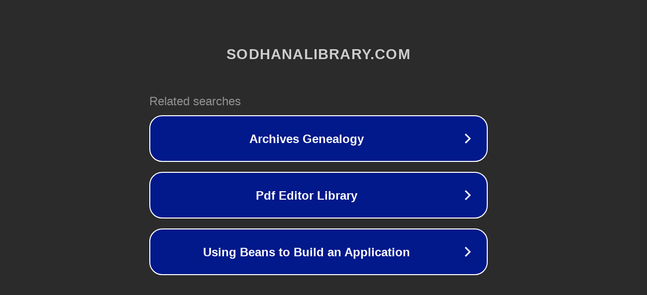

--- FILE ---
content_type: text/html; charset=utf-8
request_url: http://ww7.sodhanalibrary.com/2015/05/word-ladder-with-javascript.html?usid=17&utid=32931468271
body_size: 1202
content:
<!doctype html>
<html data-adblockkey="MFwwDQYJKoZIhvcNAQEBBQADSwAwSAJBANDrp2lz7AOmADaN8tA50LsWcjLFyQFcb/P2Txc58oYOeILb3vBw7J6f4pamkAQVSQuqYsKx3YzdUHCvbVZvFUsCAwEAAQ==_msQ9i+/4DDJNXbDratRgkQCuI5fqB0eMWWPhdno2zNiUYqt6QDCnWAezXMqXBRwv6rmEvK6+yv2hlpIqtCmKuQ==" lang="en" style="background: #2B2B2B;">
<head>
    <meta charset="utf-8">
    <meta name="viewport" content="width=device-width, initial-scale=1">
    <link rel="icon" href="[data-uri]">
    <link rel="preconnect" href="https://www.google.com" crossorigin>
</head>
<body>
<div id="target" style="opacity: 0"></div>
<script>window.park = "[base64]/[base64]";</script>
<script src="/bnNPROZBh.js"></script>
</body>
</html>
